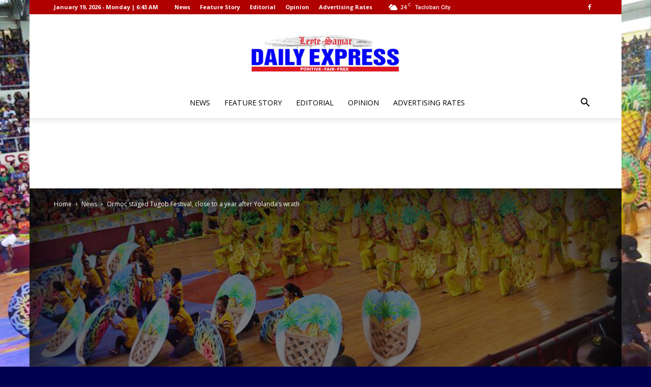

--- FILE ---
content_type: text/html; charset=utf-8
request_url: https://www.google.com/recaptcha/api2/aframe
body_size: 268
content:
<!DOCTYPE HTML><html><head><meta http-equiv="content-type" content="text/html; charset=UTF-8"></head><body><script nonce="YLdDWTtkBgdBH5r9xPCyKg">/** Anti-fraud and anti-abuse applications only. See google.com/recaptcha */ try{var clients={'sodar':'https://pagead2.googlesyndication.com/pagead/sodar?'};window.addEventListener("message",function(a){try{if(a.source===window.parent){var b=JSON.parse(a.data);var c=clients[b['id']];if(c){var d=document.createElement('img');d.src=c+b['params']+'&rc='+(localStorage.getItem("rc::a")?sessionStorage.getItem("rc::b"):"");window.document.body.appendChild(d);sessionStorage.setItem("rc::e",parseInt(sessionStorage.getItem("rc::e")||0)+1);localStorage.setItem("rc::h",'1768779232167');}}}catch(b){}});window.parent.postMessage("_grecaptcha_ready", "*");}catch(b){}</script></body></html>